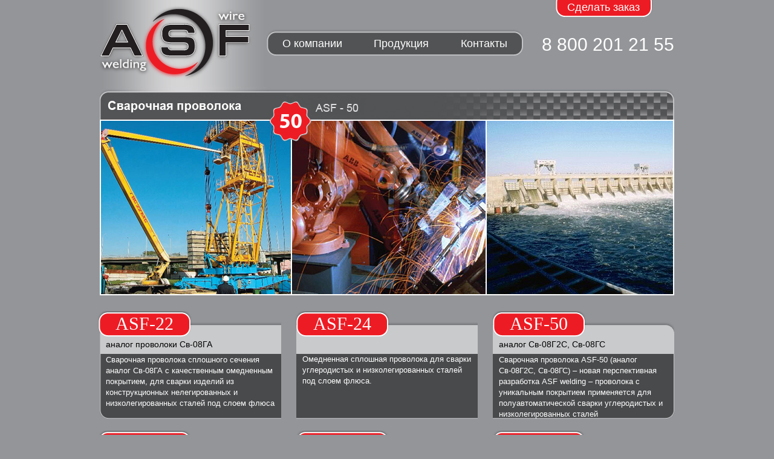

--- FILE ---
content_type: text/html; charset=utf-8
request_url: http://asf-welding.ru/
body_size: 18853
content:
<!DOCTYPE html PUBLIC "-//W3C//DTD XHTML 1.0 Transitional//EN"
        "http://www.w3.org/TR/xhtml1/DTD/xhtml1-transitional.dtd">
<html xmlns="http://www.w3.org/1999/xhtml">
<head>
    <meta http-equiv="content-type" content="text/html; charset=utf-8"/>
    <title>Главная</title>
    <link rel="icon" href="favicon.ico" type="image/x-icon" /><link rel="shortcut icon" href="favicon.ico" type="image/x-icon" />
    <meta name="yandex-verification" content="04ca62dcca877244" />
    <meta name="keywords" content=""/>
    <meta name="description" content=""/>
    <link rel="stylesheet" href="http://asf-welding.ru/public/shared/css/style.css" type="text/css" media="screen, projection"/>
    <!--[if IE]>
    <link rel="stylesheet" href="http://asf-welding.ru/public/shared/css/style_ie.css" type="text/css" media="screen, projection"/><![endif]-->

    <link rel="stylesheet" href="http://asf-welding.ru/public/shared/css/nivo-slider/themes/default/default.css" type="text/css"
          media="screen"/>
    <link rel="stylesheet" href="http://asf-welding.ru/public/shared/css/nivo-slider/nivo-slider.css" type="text/css" media="screen"/>
    <script type="text/javascript" src="http://asf-welding.ru/public/shared/js/nivo-slider/scripts/jquery-1.7.1.min.js"></script>
    <script src="http://asf-welding.ru/public/shared/js/jquery.inputmask.js" type="text/javascript"></script>
    <script src="http://asf-welding.ru/public/shared/js/jquery.inputmask.extensions.js" type="text/javascript"></script>
    <script src="http://asf-welding.ru/public/shared/js/jquery.inputmask.date.extensions.js" type="text/javascript"></script>
    <script src="http://asf-welding.ru/public/shared/js/jquery.inputmask.numeric.extensions.js" type="text/javascript"></script>
    <script src="http://asf-welding.ru/public/shared/js/jquery.chained.min.js" type="text/javascript"></script>

</head>

<body>

<script type="text/javascript">
    $(document).ready(function () {
        $("#typed").chained("#type");
        $("#acpro_inp2").inputmask("+7(999)9999999");
        $("#acpro_inp22").inputmask("+7(999)9999999");

        $("#res").click(function () {
            $('#type option:selected').removeAttr('selected');
            $('#acpro_inp0').val('');
            $('#acpro_inp1').val('');
            $('#acpro_inp2').val('');
            $('#acpro_inp3').val('');
            $('#acpro_inp4').val('');
            $('textarea').val('');
        });

        $("#resnaks").click(function () {
            $('#type option:selected').removeAttr('selected');
            $('#acpro_inp02').val('');
            $('#acpro_inp12').val('');
            $('#acpro_inp22').val('');
            $('#acpro_inp32').val('');
            $('#acpro_inp42').val('');
            $('textarea').val('');
        });

        $("#send").click(function () {
            var c1 = $('#type option:selected').val();
            var c2 = $('#typed option:selected').val();
            var f1 = $('#acpro_inp0').val();
            var f2 = $('#acpro_inp1').val();
            var f3 = $('#acpro_inp2').val();
            var f4 = $('#acpro_inp3').val();
            var f5 = $('#acpro_inp4').val();

            $.getJSON('/index.php/catalog/formCall', {
                        "c1": c1,
                        "c2": c2,
                        "f1": f1,
                        "f2": f2,
                        "f3": f3,
                        "f4": f4,
                        "f5": f5,
                        "urldd": Math.round(new Date().getTime())
                    },
                    function (data) {
                        //$('#recall-me').html(data.message);
                        $('#formord').css("display", "none");
                        $('#formordend').css("display", "block");
                    })
        });

        $("#sendnaks").click(function () {
            var c1 = $('#type2 option:selected').val();
            var c2 = $('#typed2 option:selected').val();
            var f1 = $('#acpro_inp02').val();
            var f2 = $('#acpro_inp12').val();
            var f3 = $('#acpro_inp22').val();
            var f4 = $('#acpro_inp32').val();
            var f5 = $('#acpro_inp42').val();

            $.getJSON('/index.php/catalog/formCall2', {
                        "c1": c1,
                        "c2": c2,
                        "f1": f1,
                        "f2": f2,
                        "f3": f3,
                        "f4": f4,
                        "f5": f5,
                        "urldd": Math.round(new Date().getTime())
                    },
                    function (data) {
                        //$('#recall-me').html(data.message);
                        $('#formonaks').css("display", "none");
                        $('#endnaks').css("display", "block");
                    })
        });

    });

</script>

<div id="wrapper">

    <div id="header">
        <div id="logo">
            <a href="http://asf-welding.ru/index.php/">
                <img src="http://asf-welding.ru/public/shared/images/logo.png">
            </a>
        </div>
        <div id="menu">
            <a href="http://asf-welding.ru/index.php/catalog/2" >
                <div class="item" id="item1">
                    О компании
                </div>
            </a>

                        <a href="http://asf-welding.ru/index.php/production" >
                                <div class="item" id="item2">
                    Продукция
                </div>
            </a>

                        <a href="http://asf-welding.ru/index.php/catalog/7" >
                                <div class="item" id="item3">
                    Контакты
                </div>
            </a>
        </div>
        <div id="order_and_phone">
            <a href="http://asf-welding.ru/index.php/production">
                <div id="order">
                    Сделать заказ
                </div>
            </a>

            <div id="phone">
                <!-- 8-800-000-00-00 -->8 800 201 21 55
            </div>
        </div>
    </div>

            <div id="content_main">
            <div class="slider-wrapper theme-default">
                <div class="ribbon"></div>
                <div id="slider" class="nivoSlider">
                    <img src="http://asf-welding.ru/public/shared/images/slide1.jpg" alt=""/>
                    <img src="http://asf-welding.ru/public/shared/images/slide2.jpg" alt=""/>
                    <img src="http://asf-welding.ru/public/shared/images/slide3.jpg" alt=""/>
                </div>
            </div>


            <script type="text/javascript" src="http://asf-welding.ru/public/shared/js/nivo-slider/jquery.nivo.slider.pack.js"></script>
            <script type="text/javascript">
                $(window).load(function () {
                    $('#slider').nivoSlider();
                });
            </script>

            <div class="column" id="leftcolumn">
                <div class="header">
                    <div class="title"><a class="gl" href="http://asf-welding.ru/index.php/catalog/15">ASF-22</a></div>
                    <div class="title2">аналог проволоки Св-08ГА</div>
                </div>
                <div class="content">
                    <p>Сварочная проволока сплошного сечения аналог Св-08ГА с качественным омедненным покрытием, для
                        сварки изделий из конструкционных нелегированных и низколегированных сталей под слоем флюса</p>
                </div>
            </div>

            <div class="column" id="centercolumn">
                <div class="header">
                    <div class="title"><a class="gl" href="http://asf-welding.ru/index.php/catalog/19">ASF-24</a></div>
                    <div class="title2"></div>
                </div>
                <div class="content">
                    <p>Омедненная сплошная проволока для сварки углеродистых и низколегированных сталей под слоем
                        флюса.</p>
                </div>
            </div>

            <div class="column" id="rightcolumn">
                <div class="header">
                    <div class="title"><a class="gl" href="http://asf-welding.ru/index.php/catalog/13">ASF-50</a></div>
                    <div class="title2">аналог Св-08Г2С, Св-08ГС</div>
                </div>
                <div class="content">
                    <p>Сварочная проволока ASF-50 (аналог Св-08Г2С, Св-08ГС) – новая перспективная разработка ASF
                        welding – проволока с уникальным покрытием применяется для полуавтоматической сварки
                        углеродистых и низколегированных сталей</p>
                </div>
            </div>

            <div class="column" id="leftcolumn" style="margin-top:33px;">
                <div class="header">
                    <div class="title"><a class="gl" href="http://asf-welding.ru/index.php/catalog/11">ASF-51</a></div>
                    <div class="title2">аналог проволоки Св-08Г2С; Cв-08ГC</div>
                </div>
                <div class="content">
                    <p>Сплошная омедненная проволока, легированная 1,5%Mn, для сварки углеродистых и низколегированных
                        сталей как в смеси Ar+20%CO2, так и чистом CO2. Качественная намотка проволоки на катушки.</p>
                </div>
            </div>

            <div class="column" id="centercolumn" style="margin-top:33px;">
                <div class="header">
                    <div class="title"><a class="gl" href="http://asf-welding.ru/index.php/catalog/16">ASF-46</a></div>
                    <div class="title2">Электрод сварочный</div>
                </div>
                <div class="content">
                    <p>Тип покрытия – рутиловое. Электроды обладающие великолепными сварочно-технологическими
                        характеристиками</p>
                </div>
            </div>

            <!--div class="column" id="rightcolumn" style="margin-top:33px;">
                <div class="header">
                    <div class="title"><a class="gl" href="http://asf-welding.ru/index.php/catalog/12">ASF-64</a></div>
                    <div class="title2">аналог проволоки Св-08Г2C</div>
                </div>
                <div class="content">
                    <p>Сплошная омедненная проволока применяется для полуавтоматической сварки углеродистых и
                        низколегированных сталей как в смеси 80Ar / 20 CO2, так и чистом CO2. Качественная намотка
                        проволоки на катушки.</p>
                </div>
            </div-->

            <div class="column" id="rightcolumn" style="margin-top:33px;">
                <div class="header">
                    <div class="title"><a class="gl" href="http://asf-welding.ru/index.php/catalog/14">ASF71T-1</a>
                    </div>
                    <div class="title2"><span style="font-size:7px;"> Аналог проволоки ОК Е71Т-1, PRIMACORE MW-70 VC LINCOLN ELECTRIC</span>
                    </div>
                </div>
                <div class="content">
                    <p>Бюджетная газозащитная всепозиционна рутиловая порошковая проволока, допускающая сварку в
                        положении вертикаль на спуск.</p>
                </div>
            </div>

            <div class="column" id="leftcolumn" style="margin-top:33px;">
                <div class="header">
                    <div class="title"><a class="gl" href="http://asf-welding.ru/index.php/catalog/17"
                                          style="font-size:24px;">ASF Flux-710</a></div>
                    <div class="title2">Флюс</div>
                </div>
                <div class="content">
                    <p>Основной, керамический, обеспечивающий небольшое восстановление Mn и Si. </p>
                </div>
            </div>

            <div class="column" id="centercolumn" style="margin-top:33px;">
                <div class="header">
                    <div class="titlebig"><a class="gl" href="http://asf-welding.ru/index.php/catalog/25" style="font-size: 18px;">ASF Ceramic Lining PassFlat 13</a></div>
                    <div class="title2">Керамические подкладки</div>
                </div>
                <div class="content">
                    <p>Керамические подкладки. Применяются при сварке углеродистых, низколегированных, нержавеющий сталей, цветных сплавов.</p>
                </div>
            </div>

            <div class="column" id="rightcolumn" style="margin-top:33px;">
                <div class="header">
                    <div class="titlebig"><a class="gl" href="http://asf-welding.ru/index.php/catalog/26" style="font-size: 18px;">ASF Ceramic Lining PassOval 13</a>
                    </div>
                    <div class="title2">Керамические подкладки</div>
                </div>
                <div class="content">
                    <p>Керамические подкладки. Применяются при сварке углеродистых, низколегированных, нержавеющий сталей, цветных сплавов.</p>
                </div>
            </div>
            <!--div class="column" id="rightcolumn"   style="margin-top:33px;">
               <div class="header">
                   <div class="title"><a class="gl" href="http://asf-welding.ru/index.php/catalog/18"  style="font-size:24px;">ASF Flux-348</a></div>
                   <div class="title2">Флюс</div>
               </div>
               <div class="content">
                   <p>Флюс рекомендуется использовать для сварки углеродистых и низколегированных сталей</p>
               </div>
           </div-->

            <div class="clear"></div>

        </div>
    </div>
<br/><br/>

<div id="footer_wrapper">
    <div id="footer">
        <div id="copyright">
            <!--LiveInternet counter-->
            <script type="text/javascript"><!--
                document.write("<a href='http://www.liveinternet.ru/click' " +
                        "target=_blank><img src='//counter.yadro.ru/hit?t20.2;r" +
                        escape(document.referrer) + ((typeof(screen) == "undefined") ? "" :
                        ";s" + screen.width + "*" + screen.height + "*" + (screen.colorDepth ?
                                screen.colorDepth : screen.pixelDepth)) + ";u" + escape(document.URL) +
                        ";h" + escape(document.title.substring(0, 80)) + ";" + Math.random() +
                        "' alt='' title='LiveInternet: показано число просмотров за 24" +
                        " часа, посетителей за 24 часа и за сегодня' " +
                        "border='0' width='88' height='31'><\/a>")
                //--></script>
            <!--/LiveInternet-->


            <!-- Yandex.Metrika informer -->
            <a href="http://metrika.yandex.ru/stat/?id=22471585&amp;from=informer"
               target="_blank" rel="nofollow"><img
                        src="//bs.yandex.ru/informer/22471585/3_1_FFFFFFFF_EFEFEFFF_0_pageviews"
                        style="width:88px; height:31px; border:0;" alt="Яндекс.Метрика"
                        title="Яндекс.Метрика: данные за сегодня (просмотры, визиты и уникальные посетители)"
                        onclick="try{Ya.Metrika.informer({i:this,id:22471585,lang:'ru'});return false}catch(e){}"/></a>
            <!-- /Yandex.Metrika informer -->

            <!-- Yandex.Metrika counter -->
            <script type="text/javascript">
                (function (d, w, c) {
                    (w[c] = w[c] || []).push(function () {
                        try {
                            w.yaCounter22471585 = new Ya.Metrika({
                                id: 22471585,
                                webvisor: true,
                                clickmap: true,
                                trackLinks: true,
                                accurateTrackBounce: true
                            });
                        } catch (e) {
                        }
                    });

                    var n = d.getElementsByTagName("script")[0],
                            s = d.createElement("script"),
                            f = function () {
                                n.parentNode.insertBefore(s, n);
                            };
                    s.type = "text/javascript";
                    s.async = true;
                    s.src = (d.location.protocol == "https:" ? "https:" : "http:") + "//mc.yandex.ru/metrika/watch.js";

                    if (w.opera == "[object Opera]") {
                        d.addEventListener("DOMContentLoaded", f, false);
                    } else {
                        f();
                    }
                })(document, window, "yandex_metrika_callbacks");
            </script>
            <noscript>
                <div><img src="//mc.yandex.ru/watch/22471585" style="position:absolute; left:-9999px;" alt=""/></div>
            </noscript>
            <!-- /Yandex.Metrika counter -->
            <br/>&copy; 2012
        </div>
        <div id="develop">

            Разработка и поддержка сайта<br>
            интернет-агентство <a href="http://webtis.ru/">Webits</a>
        </div>
    </div>

</div>

</body>
</html>


--- FILE ---
content_type: text/css
request_url: http://asf-welding.ru/public/shared/css/style.css
body_size: 9263
content:
* {margin: 0;padding: 0;font-family:Tahoma;font-size:13px;color:#000000;line-height:18px;}
html {height: 100%;}
body {height: 100%;background:#939598;}
a {color: blue;text-decoration: none;}
a:hover {text-decoration: none;}
h1{margin:5px 25px 15px 25px;}
h2{margin:5px 25px 15px 25px;}
h3{margin:5px 25px 15px 25px;}
h4{margin:5px 25px 15px 25px;}
h5{margin:5px 25px 15px 25px;}
h6{margin:5px 25px 15px 25px;}
p{margin:5px 25px 15px 25px;}
ol,ul{margin:5px 25px 15px 25px;}
table{margin:5px 25px 15px 25px;}
table.him_sostav{margin-top:-15px;border:1px solid #494949;}
table.him_sostav tr td{padding:5px 20px;}
table.kv{margin-top:-15px;}
table.kv tr td{padding:5px 20px 5px 0px;}
img {border: none;}
input {vertical-align: middle;}

#wrapper {width: 1000px;margin: 0 auto;min-height: 100%;height: auto !important;height: 100%;}

/* Header
-----------------------------------------------------------------------------*/
#header {height: 144px;margin:0px 25px;}

#logo{width:275px;height:144px;float:left;}

#menu{width:425px;height:45px;margin-top:47px;float:left;background:url(/public/shared/images/bg_topmenu.png) -2px top no-repeat;}
#menu a .item{margin-top:7px;margin-left:3px;float:left;padding:9px 24px;font-family:Arial;font-size:18px;color:#ffffff;line-height:auto;}
#menu a #item1{margin-right:1px;}
#menu a #item2{margin-right:2px;}
#menu a:hover .item{color:#ed1c24;}
#menu a.active  .item{color:#ed1c24;}
#menu a:hover #item1{background:url(/public/shared/images/active1.png) center top no-repeat;}
#menu a:hover #item2{background:url(/public/shared/images/active2.png) center top no-repeat;}
#menu a:hover #item3{background:url(/public/shared/images/active3.png) center top no-repeat;}
#menu a.active #item1{background:url(/public/shared/images/active1.png) center top no-repeat;}
#menu a.active #item2{background:url(/public/shared/images/active2.png) center top no-repeat;}
#menu a.active #item3{background:url(/public/shared/images/active3.png) center top no-repeat;}

#order_and_phone{width:235px;height:144px;float:right;}
#order{width:150px;height:auto;background:url(/public/shared/images/bg_button_order.png) center top no-repeat;margin:0px auto;padding:3px 10px 7px 10px;text-align:center;font-family:Arial;font-size:18px;color:#ffffff;}
#phone{width:235px;height:30px;margin:0px auto;margin-top:37px;text-align:right;font-family:Arial;font-size:30px;color:#ffffff;}

/* Middle
-----------------------------------------------------------------------------*/
#middle {padding: 0 0 70px;height: 1%;position: relative;margin:0px 25px;}
#middle:after {content: '.';display: block;clear: both;visibility: hidden;height: 0;}
#container {width: 100%;float: left;overflow: hidden;}
#content {padding: 0 0 0 270px;}
#content_main {padding: 0 0 100px;margin:0px 25px;}

#content_header{height:54px;margin-top:-5px;background:url(/public/shared/images/bg_content_header.png) left top no-repeat;}
#content_header_left{width:560px;height:20px;float:left;margin-top:12px;text-align:left;}
#content_header_left h1{font-family:Arial;font-size:19px;font-weight:bold;color:#ffffff; }
#content_header_right{width:300px;height:20px;float:right;margin-top:8px;text-align:right;}
#content_header_right h2{font-family:Arial;font-size:14px;font-weight:normal;color:#ffffff;}
#content_content{height:auto;padding:10px 0px;}
#content_content{width:675px;font-family:Tahoma;font-size:13px;font-weight:normal;color:#000000;border-left:1px solid #afb1b3;border:right:1px solid #afb1b3;background:#c9cacc;}
#content_bottom{width:675px;height:18px;background:url(/public/shared/images/bg_content_bottom.png) left top no-repeat;}

.column{width:300px;height:165px;float:left;margin-top:-10px;}
#centercolumn {margin-left:25px;margin-right:25px;}
#leftcolumn{background:url(/public/shared/images/bg_leftcolumn.png) left top no-repeat;}
#centercolumn{background:url(/public/shared/images/bg_centercolumn.png) left top no-repeat;}
#rightcolumn{background:url(/public/shared/images/bg_rightcolumn.png) left top no-repeat;}
.column .header{height:47px;}
.column .header .title{float:left;width:156px; height:43px;text-align:center;padding:12px 10px;margin-top:-14px;margin-left:-12px;background:#ed1c24;font-family:Arial;font-size:30px;color:#ffffff;background:url(/public/shared/images/bg_title.png) center top no-repeat;}
.column .header .titlebig{float:left;width:273px; height:43px;text-align:center;padding:12px 10px;margin-top:-14px;margin-left:-12px;background:#ed1c24;font-family:Arial;font-size:30px;color:#ffffff;background:url(/public/shared/images/bg_title_full.png) center top no-repeat;}

#leftcolumn .header .title{margin-left:-14px;}
.column .header .title2{float:left;width:250px;text-align:left;padding:8px 10px;margin-top:-29px;font-family:Arial;font-size:14px;color:#000000;}
.column .content{height:auto;padding:5px 0px;}
.column .content p{margin:5px 10px;font-family:Arial;color:#ffffff;}

.clear{width:100%; height:5px; clear:both;}

/* Sidebar Left
-----------------------------------------------------------------------------*/
#sideLeft {float: left;width: 250px;margin-left: -100%;position: relative;}

/*#leftmenu{width:251px;height:102px;margin-bottom:25px;background:url(/public/shared/images/bg_leftmenus.png) left top no-repeat;}*/
/*#leftmenub{width:251px;height:470px;margin-bottom:25px;background:url(/public/shared/images/bg_leftmenu2.png) left top no-repeat;}*/
#leftmenub,#leftmenu,#leftmenu3{
    width:251px;margin-bottom:25px;
    border: 2px solid #c8b9b9;
    background-color: #525355;
    border-radius: 14px;
    padding: 1px 0 1px 0;
}
/*#leftmenu3{width:251px;height:306px;margin-bottom:25px;background:url(/public/shared/images/bg_leftmenus3.png) left top no-repeat;}*/
#leftmenu a .item, #leftmenub a .item, #leftmenu3 a .item{height:22px;width:221px;text-align:center;padding:14px 13px 15px 13px;margin-left:2px;font-family:Arial;font-size:20px;font-weight:bold;color:#ffffff;}
/*#leftmenu a:hover #item1,#leftmenub  a:hover #item1,#leftmenu3  a:hover #item1{background:url(/public/shared/images/bg_leftmenu_item_top.png) left 2px no-repeat;}*/
#leftmenu a:hover #item2,#leftmenub  a:hover #item2,#leftmenu3  a:hover #item2{background:url(/public/shared/images/bg_leftmenu_item_middle.png) left top no-repeat;}
#leftmenu a:hover #item3,#leftmenub  a:hover #item3,#leftmenu3  a:hover #item3{background:url(/public/shared/images/bg_leftmenu_item_middle.png) left top no-repeat;}
#leftmenu a:hover #item4, #leftmenub a:hover #item4, #leftmenu3 a:hover #item4{background:url(/public/shared/images/bg_leftmenu_item_bottom.png) left top no-repeat;}
#leftmenu a.active #item1,#leftmenub a.active #item1,#leftmenu3 a.active #item1{background:url(/public/shared/images/bg_leftmenu_item_top.png) left 2px no-repeat;}
#leftmenu a.active #item2,#leftmenub  a.active #item2,#leftmenu3  a.active #item2{background:url(/public/shared/images/bg_leftmenu_item_middle.png) left top no-repeat;}
#leftmenu a.active #item3,#leftmenub  a.active #item3,#leftmenu3  a.active #item3{background:url(/public/shared/images/bg_leftmenu_item_middle.png) left top no-repeat;}
#leftmenu a.active #item4,#leftmenub a.active #item4,#leftmenu3 a.active #item4{background:url(/public/shared/images/bg_leftmenu_item_bottom.png) left top no-repeat;}

h2.head{
    width: 221px;
    text-align: center;
    padding: 14px 13px 0px 13px;
    margin-left: 2px;
    font-family: Arial;
    font-size: 20px;
    font-weight: bold;
    color: #ffffff;
}

#form_order{width:250px;}
#form_order h2{margin:5px 0px 5px 0px;font-family:Arial;font-size:20px;font-weight:normal;color:#ffffff;}
#form_order table{margin:5px 0px 5px 0px;}
#form_order table tr td{font-family:Arial;font-size:13px;color:#ffffff;line-height:20px;}
#form_order table tr td input{margin-bottom:5px;width:246px;border:0px;}
#form_order table tr td input.mini{margin-bottom:5px;width:75px;border:0px;}
#form_order table tr td select{margin-bottom:5px;width:90px;border:0px;}
#form_order table tr td textarea{margin-bottom:5px;width:246px;height:60px;border:0px;}
#form_order table tr td input.reset{float:left;width:auto;margin-left:10px;margin-top:6px;background:transparent;font-family:Arial;font-size:13px;color:#ffffff;line-height:30px;text-decoration:underline;}
#form_order table tr td input.reset:hover{cursor:pointer;}
#form_order table tr td input.send{float:right;width:auto;text-align:center;margin-left:0px;}
#form_order table tr td input.send:hover{cursor:pointer;}

/* Footer
-----------------------------------------------------------------------------*/
#footer_wrapper {margin: -70px auto 0;width: 1000px;height: 70px;position: relative;background: url(/public/shared/images/bg_footer.png) center  bottom no-repeat;}
#footer{margin:0px 25px;}
#footer #copyright{width:400px;height:30px;margin-top:15px;margin-left:15px;float:left;font-family:Arial;font-size:12px;color:#000000;}
#footer #develop{width:200px;height:30px;margin-top:15px;margin-right:15px;float:right;text-align:right;font-family:Arial;font-size:12px;color:#494a4c;}
#footer #develop a{font-family:Arial;font-size:12px;color:#494a4c;text-decoration:underline;}
#footer #develop a:hover{color:#494a4c;text-decoration:none;}
#formordend, #endnaks{display: none;}
a.gl{color:#fff; font-size: 30px; text-decoration: none;}


--- FILE ---
content_type: application/javascript
request_url: http://asf-welding.ru/public/shared/js/jquery.inputmask.numeric.extensions.js
body_size: 13871
content:
/*
Input Mask plugin extensions
http://github.com/RobinHerbots/jquery.inputmask
Copyright (c) 2010 - 2014 Robin Herbots
Licensed under the MIT license (http://www.opensource.org/licenses/mit-license.php)
Version: 0.0.0

Optional extensions on the jquery.inputmask base
*/
(function (factory) {
    if (typeof define === 'function' && define.amd) {
        define(['jquery', './jquery.inputmask'], factory);
    } else {
        factory(jQuery);
    }
}(function ($) {
    //number aliases
    $.extend($.inputmask.defaults.aliases, {
        'numeric': {
            mask: function (opts) {
                if (opts.repeat !== 0 && isNaN(opts.integerDigits)) {
                    opts.integerDigits = opts.repeat;
                }
                opts.repeat = 0;

                opts.autoGroup = opts.autoGroup && opts.groupSeparator != "";

                if (opts.autoGroup && isFinite(opts.integerDigits)) {
                    var seps = Math.floor(opts.integerDigits / opts.groupSize);
                    var mod = opts.integerDigits % opts.groupSize;
                    opts.integerDigits += mod == 0 ? seps - 1 : seps;
                }

                opts.definitions[":"].placeholder = opts.radixPoint;

                var mask = opts.prefix;
                mask += "[+]";
                mask += "~{1," + opts.integerDigits + "}";
                if (opts.digits != undefined && (isNaN(opts.digits) || parseInt(opts.digits) > 0)) {
                    if (opts.digitsOptional)
                        mask += "[" + ":" + "~{" + opts.digits + "}]";
                    else mask += ":" + "~{" + opts.digits + "}";
                }
                mask += opts.suffix;
                return mask;
            },
            placeholder: "",
            greedy: false,
            digits: "*", //number of fractionalDigits
            digitsOptional: true,
            groupSeparator: "",//",", // | "."
            radixPoint: ".",
            groupSize: 3,
            autoGroup: false,
            allowPlus: true,
            allowMinus: true,
            integerDigits: "+", //number of integerDigits
            prefix: "",
            suffix: "",
            rightAlign: true,
            postFormat: function (buffer, pos, reformatOnly, opts) {  //this needs to be removed // this is crap
                var needsRefresh = false, charAtPos = buffer[pos];
                if (opts.groupSeparator == "" ||
                    ($.inArray(opts.radixPoint, buffer) != -1 && pos >= $.inArray(opts.radixPoint, buffer)) ||
                    new RegExp('[-\+]').test(charAtPos)
                    ) return { pos: pos };
                var cbuf = buffer.slice();
                if (charAtPos == opts.groupSeparator) {
                    cbuf.splice(pos--, 1);
                    charAtPos = cbuf[pos];
                }
                if (reformatOnly) cbuf[pos] = "?"; else cbuf.splice(pos, 0, "?"); //set position indicator
                var bufVal = cbuf.join('');
                if (opts.autoGroup || (reformatOnly && bufVal.indexOf(opts.groupSeparator) != -1)) {
                    var escapedGroupSeparator = $.inputmask.escapeRegex.call(this, opts.groupSeparator);
                    needsRefresh = bufVal.indexOf(opts.groupSeparator) == 0;
                    bufVal = bufVal.replace(new RegExp(escapedGroupSeparator, "g"), '');
                    var radixSplit = bufVal.split(opts.radixPoint);
                    bufVal = radixSplit[0];
                    if (bufVal != (opts.prefix + "?0") && bufVal.length >= (opts.groupSize + opts.prefix.length)) {
                        needsRefresh = true;
                        var reg = new RegExp('([-\+]?[\\d\?]+)([\\d\?]{' + opts.groupSize + '})');
                        while (reg.test(bufVal)) {
                            bufVal = bufVal.replace(reg, '$1' + opts.groupSeparator + '$2');
                            bufVal = bufVal.replace(opts.groupSeparator + opts.groupSeparator, opts.groupSeparator);
                        }
                    }
                    if (radixSplit.length > 1)
                        bufVal += opts.radixPoint + radixSplit[1];
                }
                buffer.length = bufVal.length; //align the length
                for (var i = 0, l = bufVal.length; i < l; i++) {
                    buffer[i] = bufVal.charAt(i);
                }
                var newPos = $.inArray("?", buffer);
                if (reformatOnly) buffer[newPos] = charAtPos; else buffer.splice(newPos, 1);

                return { pos: newPos, "refreshFromBuffer": needsRefresh };
            },
            onKeyDown: function (e, buffer, caretPos, opts) {
                if (e.keyCode == opts.keyCode.TAB && opts.placeholder.charAt(0) != "0") {
                    var radixPosition = $.inArray(opts.radixPoint, buffer);
                    if (radixPosition != -1 && isFinite(opts.digits)) {
                        for (var i = 1; i <= opts.digits; i++) {
                            if (buffer[radixPosition + i] == undefined || buffer[radixPosition + i] == opts.placeholder.charAt(0)) buffer[radixPosition + i] = "0";
                        }
                        return { "refreshFromBuffer": { start: ++radixPosition, end: radixPosition + opts.digits } };
                    }
                } else if (opts.autoGroup && (e.keyCode == opts.keyCode.DELETE || e.keyCode == opts.keyCode.BACKSPACE)) {
                    var rslt = opts.postFormat(buffer, caretPos - 1, true, opts);
                    rslt.caret = rslt.pos + 1;
                    return rslt;
                }
            },
            onKeyPress: function (e, buffer, caretPos, opts) {
                if (opts.autoGroup /*&& String.fromCharCode(k) == opts.radixPoint*/) {
                    var rslt = opts.postFormat(buffer, caretPos - 1, true, opts);
                    rslt.caret = rslt.pos + 1;
                    return rslt;
                }
            },
            regex: {
                integerPart: function (opts) { return new RegExp('[-\+]?\\d+'); }
            },
            negationhandler: function (chrs, buffer, pos, strict, opts) {
                if (!strict && opts.allowMinus && chrs === "-") {
                    var matchRslt = buffer.join('').match(opts.regex.integerPart(opts));

                    if (matchRslt.length > 0) {
                        if (buffer[matchRslt.index] == "+") {
                            return { "pos": matchRslt.index, "c": "-", "remove": matchRslt.index, "caret": pos };
                        } else if (buffer[matchRslt.index] == "-") {
                            return { "remove": matchRslt.index, "caret": pos - 1 };
                        } else {
                            return { "pos": matchRslt.index, "c": "-", "caret": pos + 1 };
                        }
                    }
                }
                return false;
            },
            definitions: {
                '~': {
                    validator: function (chrs, maskset, pos, strict, opts) {
                        var isValid = opts.negationhandler(chrs, maskset.buffer, pos, strict, opts);
                        if (!isValid) {
                            isValid = strict ? new RegExp("[0-9" + $.inputmask.escapeRegex.call(this, opts.groupSeparator) + "]").test(chrs) : new RegExp("[0-9]").test(chrs);
                            if (isValid === true) isValid = { pos: pos };
                            if (isValid != false && !strict) {
                                //handle 0 for integerpart
                                var matchRslt = maskset.buffer.join('').match(opts.regex.integerPart(opts)), radixPosition = $.inArray(opts.radixPoint, maskset.buffer);
                                if (matchRslt) {
                                    if (matchRslt["0"].indexOf("0") == 0 && pos >= opts.prefix.length) {
                                        if (radixPosition == -1 || (pos <= radixPosition && maskset["validPositions"][radixPosition] == undefined)) {
                                            maskset.buffer.splice(matchRslt.index, 1);
                                            pos = pos > matchRslt.index ? pos - 1 : matchRslt.index;
                                            $.extend(isValid, { "pos": pos, "remove": matchRslt.index });
                                        } else if (pos > matchRslt.index && pos <= radixPosition) {
                                            maskset.buffer.splice(matchRslt.index, 1);
                                            pos = pos > matchRslt.index ? pos - 1 : matchRslt.index;
                                            $.extend(isValid, { "pos": pos, "remove": matchRslt.index });
                                        }
                                    } else if (chrs == "0" && pos <= matchRslt.index) {
                                        return false;
                                    }
                                }
                                //handle overwrite when fixed precision
                                if (opts.digitsOptional === false && pos > radixPosition) {
                                    return { "pos": pos, "remove": pos };
                                }
                            }
                        }

                        return isValid;
                    },
                    cardinality: 1,
                    prevalidator: null
                },
                '+': {
                    validator: function (chrs, maskset, pos, strict, opts) {
                        var signed = "[";
                        if (opts.allowMinus === true) signed += "-";
                        if (opts.allowPlus === true) signed += "\+";
                        signed += "]";
                        var isValid = new RegExp(signed).test(chrs);
                        return isValid;
                    },
                    cardinality: 1,
                    prevalidator: null
                },
                ':': {
                    validator: function (chrs, maskset, pos, strict, opts) {
                        var isValid = opts.negationhandler(chrs, maskset.buffer, pos, strict, opts);
                        if (!isValid) {
                            var radix = "[" + $.inputmask.escapeRegex.call(this, opts.radixPoint) + "]";
                            isValid = new RegExp(radix).test(chrs);
                            if (isValid && maskset["validPositions"][pos] && maskset["validPositions"][pos]["match"].placeholder == opts.radixPoint) {
                                isValid = { "pos": pos, "remove": pos };
                            }
                        }
                        return isValid;
                    },
                    cardinality: 1,
                    prevalidator: null,
                    placeholder: "" //radixpoint will be set in the mask function
                }

            },
            insertMode: true,
            autoUnmask: false,
            onUnMask: function (maskedValue, unmaskedValue, opts) {
                var processValue = maskedValue.replace(opts.prefix, "");
                processValue = processValue.replace(opts.suffix, "");
                processValue = processValue.replace(new RegExp($.inputmask.escapeRegex.call(this, opts.groupSeparator), "g"), "");
                //processValue = processValue.replace($.inputmask.escapeRegex.call(this, opts.radixPoint), ".");
                return processValue;
            },
            isComplete: function (buffer, opts) {
                var maskedValue = buffer.join(''), bufClone = buffer.slice();
                //verify separator positions
                opts.postFormat(bufClone, 0, true, opts);
                if (bufClone.join('') != maskedValue) return false;

                var processValue = maskedValue.replace(opts.prefix, "");
                processValue = processValue.replace(opts.suffix, "");
                processValue = processValue.replace(new RegExp($.inputmask.escapeRegex.call(this, opts.groupSeparator), "g"), "");
                processValue = processValue.replace($.inputmask.escapeRegex.call(this, opts.radixPoint), ".");
                return isFinite(processValue);
            },
            onBeforeMask: function (initialValue, opts) {
                if (isFinite(initialValue)) {
                    return initialValue.toString().replace(".", opts.radixPoint);
                } else {
                    var kommaMatches = initialValue.match(/,/g);
                    var dotMatches = initialValue.match(/\./g);
                    if (dotMatches && kommaMatches) {
                        if (dotMatches.length > kommaMatches.length) {
                            initialValue = initialValue.replace(/\./g, "");
                            initialValue = initialValue.replace(",", opts.radixPoint);
                        } else if (kommaMatches.length > dotMatches.length) {
                            initialValue = initialValue.replace(/,/g, "");
                            initialValue = initialValue.replace(".", opts.radixPoint);
                        }
                    } else {
                        initialValue = initialValue.replace(new RegExp($.inputmask.escapeRegex.call(this, opts.groupSeparator), "g"), "");
                    }
                    return initialValue;
                }
            }
        },
        'decimal': {
            alias: "numeric"
        },
        'integer': {
            alias: "numeric",
            digits: "0"
        }
    });
}));
